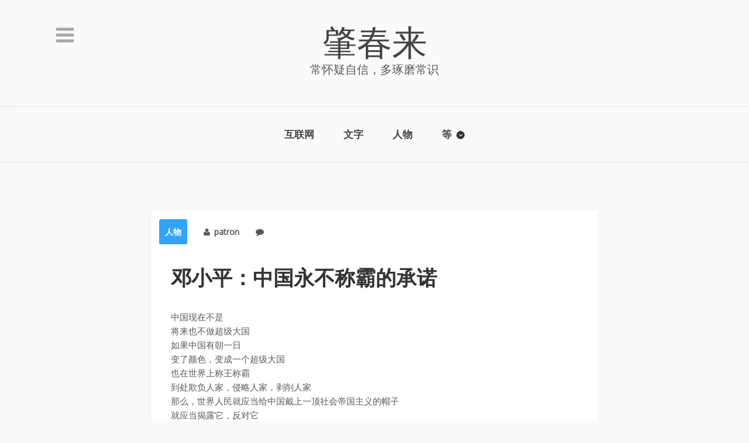

--- FILE ---
content_type: text/html; charset=UTF-8
request_url: https://oldzhao.com/china-never-seek-hegemony/
body_size: 16695
content:
	<!DOCTYPE html>
	<html xmlns:wb="http://open.weibo.com/wb" lang="zh-CN">
	<head>
				<meta charset="UTF-8">
		<meta http-equiv="X-UA-Compatible" content="IE=edge">
		<meta name="viewport" content="width=device-width, initial-scale=1">
		<link rel="profile" href="http://gmpg.org/xfn/11">
		<link rel="pingback" href="https://oldzhao.com/xmlrpc.php">
		<link rel="shortcut icon" href="/favicon.ico" type="image/x-icon" />
		<link rel="icon" href="">
<link rel="apple-touch-icon-precomposed" href="">
		
				<title>邓小平：中国永不称霸的承诺 &#8211; 肇春来</title>
<meta name='robots' content='max-image-preview:large' />
<link rel='dns-prefetch' href='//fonts.googleapis.com' />
<link rel="alternate" type="application/rss+xml" title="肇春来 &raquo; Feed" href="https://oldzhao.com/feed/" />
<link rel="alternate" type="application/rss+xml" title="肇春来 &raquo; 评论Feed" href="https://oldzhao.com/comments/feed/" />
<script type="text/javascript">
window._wpemojiSettings = {"baseUrl":"https:\/\/s.w.org\/images\/core\/emoji\/14.0.0\/72x72\/","ext":".png","svgUrl":"https:\/\/s.w.org\/images\/core\/emoji\/14.0.0\/svg\/","svgExt":".svg","source":{"concatemoji":"https:\/\/oldzhao.com\/wp-includes\/js\/wp-emoji-release.min.js?ver=6.3"}};
/*! This file is auto-generated */
!function(i,n){var o,s,e;function c(e){try{var t={supportTests:e,timestamp:(new Date).valueOf()};sessionStorage.setItem(o,JSON.stringify(t))}catch(e){}}function p(e,t,n){e.clearRect(0,0,e.canvas.width,e.canvas.height),e.fillText(t,0,0);var t=new Uint32Array(e.getImageData(0,0,e.canvas.width,e.canvas.height).data),r=(e.clearRect(0,0,e.canvas.width,e.canvas.height),e.fillText(n,0,0),new Uint32Array(e.getImageData(0,0,e.canvas.width,e.canvas.height).data));return t.every(function(e,t){return e===r[t]})}function u(e,t,n){switch(t){case"flag":return n(e,"\ud83c\udff3\ufe0f\u200d\u26a7\ufe0f","\ud83c\udff3\ufe0f\u200b\u26a7\ufe0f")?!1:!n(e,"\ud83c\uddfa\ud83c\uddf3","\ud83c\uddfa\u200b\ud83c\uddf3")&&!n(e,"\ud83c\udff4\udb40\udc67\udb40\udc62\udb40\udc65\udb40\udc6e\udb40\udc67\udb40\udc7f","\ud83c\udff4\u200b\udb40\udc67\u200b\udb40\udc62\u200b\udb40\udc65\u200b\udb40\udc6e\u200b\udb40\udc67\u200b\udb40\udc7f");case"emoji":return!n(e,"\ud83e\udef1\ud83c\udffb\u200d\ud83e\udef2\ud83c\udfff","\ud83e\udef1\ud83c\udffb\u200b\ud83e\udef2\ud83c\udfff")}return!1}function f(e,t,n){var r="undefined"!=typeof WorkerGlobalScope&&self instanceof WorkerGlobalScope?new OffscreenCanvas(300,150):i.createElement("canvas"),a=r.getContext("2d",{willReadFrequently:!0}),o=(a.textBaseline="top",a.font="600 32px Arial",{});return e.forEach(function(e){o[e]=t(a,e,n)}),o}function t(e){var t=i.createElement("script");t.src=e,t.defer=!0,i.head.appendChild(t)}"undefined"!=typeof Promise&&(o="wpEmojiSettingsSupports",s=["flag","emoji"],n.supports={everything:!0,everythingExceptFlag:!0},e=new Promise(function(e){i.addEventListener("DOMContentLoaded",e,{once:!0})}),new Promise(function(t){var n=function(){try{var e=JSON.parse(sessionStorage.getItem(o));if("object"==typeof e&&"number"==typeof e.timestamp&&(new Date).valueOf()<e.timestamp+604800&&"object"==typeof e.supportTests)return e.supportTests}catch(e){}return null}();if(!n){if("undefined"!=typeof Worker&&"undefined"!=typeof OffscreenCanvas&&"undefined"!=typeof URL&&URL.createObjectURL&&"undefined"!=typeof Blob)try{var e="postMessage("+f.toString()+"("+[JSON.stringify(s),u.toString(),p.toString()].join(",")+"));",r=new Blob([e],{type:"text/javascript"}),a=new Worker(URL.createObjectURL(r),{name:"wpTestEmojiSupports"});return void(a.onmessage=function(e){c(n=e.data),a.terminate(),t(n)})}catch(e){}c(n=f(s,u,p))}t(n)}).then(function(e){for(var t in e)n.supports[t]=e[t],n.supports.everything=n.supports.everything&&n.supports[t],"flag"!==t&&(n.supports.everythingExceptFlag=n.supports.everythingExceptFlag&&n.supports[t]);n.supports.everythingExceptFlag=n.supports.everythingExceptFlag&&!n.supports.flag,n.DOMReady=!1,n.readyCallback=function(){n.DOMReady=!0}}).then(function(){return e}).then(function(){var e;n.supports.everything||(n.readyCallback(),(e=n.source||{}).concatemoji?t(e.concatemoji):e.wpemoji&&e.twemoji&&(t(e.twemoji),t(e.wpemoji)))}))}((window,document),window._wpemojiSettings);
</script>
<style type="text/css">
img.wp-smiley,
img.emoji {
	display: inline !important;
	border: none !important;
	box-shadow: none !important;
	height: 1em !important;
	width: 1em !important;
	margin: 0 0.07em !important;
	vertical-align: -0.1em !important;
	background: none !important;
	padding: 0 !important;
}
</style>
	<link rel='stylesheet' id='wp-block-library-css' href='https://oldzhao.com/wp-includes/css/dist/block-library/style.min.css?ver=6.3' type='text/css' media='all' />
<style id='classic-theme-styles-inline-css' type='text/css'>
/*! This file is auto-generated */
.wp-block-button__link{color:#fff;background-color:#32373c;border-radius:9999px;box-shadow:none;text-decoration:none;padding:calc(.667em + 2px) calc(1.333em + 2px);font-size:1.125em}.wp-block-file__button{background:#32373c;color:#fff;text-decoration:none}
</style>
<style id='global-styles-inline-css' type='text/css'>
body{--wp--preset--color--black: #000000;--wp--preset--color--cyan-bluish-gray: #abb8c3;--wp--preset--color--white: #ffffff;--wp--preset--color--pale-pink: #f78da7;--wp--preset--color--vivid-red: #cf2e2e;--wp--preset--color--luminous-vivid-orange: #ff6900;--wp--preset--color--luminous-vivid-amber: #fcb900;--wp--preset--color--light-green-cyan: #7bdcb5;--wp--preset--color--vivid-green-cyan: #00d084;--wp--preset--color--pale-cyan-blue: #8ed1fc;--wp--preset--color--vivid-cyan-blue: #0693e3;--wp--preset--color--vivid-purple: #9b51e0;--wp--preset--gradient--vivid-cyan-blue-to-vivid-purple: linear-gradient(135deg,rgba(6,147,227,1) 0%,rgb(155,81,224) 100%);--wp--preset--gradient--light-green-cyan-to-vivid-green-cyan: linear-gradient(135deg,rgb(122,220,180) 0%,rgb(0,208,130) 100%);--wp--preset--gradient--luminous-vivid-amber-to-luminous-vivid-orange: linear-gradient(135deg,rgba(252,185,0,1) 0%,rgba(255,105,0,1) 100%);--wp--preset--gradient--luminous-vivid-orange-to-vivid-red: linear-gradient(135deg,rgba(255,105,0,1) 0%,rgb(207,46,46) 100%);--wp--preset--gradient--very-light-gray-to-cyan-bluish-gray: linear-gradient(135deg,rgb(238,238,238) 0%,rgb(169,184,195) 100%);--wp--preset--gradient--cool-to-warm-spectrum: linear-gradient(135deg,rgb(74,234,220) 0%,rgb(151,120,209) 20%,rgb(207,42,186) 40%,rgb(238,44,130) 60%,rgb(251,105,98) 80%,rgb(254,248,76) 100%);--wp--preset--gradient--blush-light-purple: linear-gradient(135deg,rgb(255,206,236) 0%,rgb(152,150,240) 100%);--wp--preset--gradient--blush-bordeaux: linear-gradient(135deg,rgb(254,205,165) 0%,rgb(254,45,45) 50%,rgb(107,0,62) 100%);--wp--preset--gradient--luminous-dusk: linear-gradient(135deg,rgb(255,203,112) 0%,rgb(199,81,192) 50%,rgb(65,88,208) 100%);--wp--preset--gradient--pale-ocean: linear-gradient(135deg,rgb(255,245,203) 0%,rgb(182,227,212) 50%,rgb(51,167,181) 100%);--wp--preset--gradient--electric-grass: linear-gradient(135deg,rgb(202,248,128) 0%,rgb(113,206,126) 100%);--wp--preset--gradient--midnight: linear-gradient(135deg,rgb(2,3,129) 0%,rgb(40,116,252) 100%);--wp--preset--font-size--small: 13px;--wp--preset--font-size--medium: 20px;--wp--preset--font-size--large: 36px;--wp--preset--font-size--x-large: 42px;--wp--preset--spacing--20: 0.44rem;--wp--preset--spacing--30: 0.67rem;--wp--preset--spacing--40: 1rem;--wp--preset--spacing--50: 1.5rem;--wp--preset--spacing--60: 2.25rem;--wp--preset--spacing--70: 3.38rem;--wp--preset--spacing--80: 5.06rem;--wp--preset--shadow--natural: 6px 6px 9px rgba(0, 0, 0, 0.2);--wp--preset--shadow--deep: 12px 12px 50px rgba(0, 0, 0, 0.4);--wp--preset--shadow--sharp: 6px 6px 0px rgba(0, 0, 0, 0.2);--wp--preset--shadow--outlined: 6px 6px 0px -3px rgba(255, 255, 255, 1), 6px 6px rgba(0, 0, 0, 1);--wp--preset--shadow--crisp: 6px 6px 0px rgba(0, 0, 0, 1);}:where(.is-layout-flex){gap: 0.5em;}:where(.is-layout-grid){gap: 0.5em;}body .is-layout-flow > .alignleft{float: left;margin-inline-start: 0;margin-inline-end: 2em;}body .is-layout-flow > .alignright{float: right;margin-inline-start: 2em;margin-inline-end: 0;}body .is-layout-flow > .aligncenter{margin-left: auto !important;margin-right: auto !important;}body .is-layout-constrained > .alignleft{float: left;margin-inline-start: 0;margin-inline-end: 2em;}body .is-layout-constrained > .alignright{float: right;margin-inline-start: 2em;margin-inline-end: 0;}body .is-layout-constrained > .aligncenter{margin-left: auto !important;margin-right: auto !important;}body .is-layout-constrained > :where(:not(.alignleft):not(.alignright):not(.alignfull)){max-width: var(--wp--style--global--content-size);margin-left: auto !important;margin-right: auto !important;}body .is-layout-constrained > .alignwide{max-width: var(--wp--style--global--wide-size);}body .is-layout-flex{display: flex;}body .is-layout-flex{flex-wrap: wrap;align-items: center;}body .is-layout-flex > *{margin: 0;}body .is-layout-grid{display: grid;}body .is-layout-grid > *{margin: 0;}:where(.wp-block-columns.is-layout-flex){gap: 2em;}:where(.wp-block-columns.is-layout-grid){gap: 2em;}:where(.wp-block-post-template.is-layout-flex){gap: 1.25em;}:where(.wp-block-post-template.is-layout-grid){gap: 1.25em;}.has-black-color{color: var(--wp--preset--color--black) !important;}.has-cyan-bluish-gray-color{color: var(--wp--preset--color--cyan-bluish-gray) !important;}.has-white-color{color: var(--wp--preset--color--white) !important;}.has-pale-pink-color{color: var(--wp--preset--color--pale-pink) !important;}.has-vivid-red-color{color: var(--wp--preset--color--vivid-red) !important;}.has-luminous-vivid-orange-color{color: var(--wp--preset--color--luminous-vivid-orange) !important;}.has-luminous-vivid-amber-color{color: var(--wp--preset--color--luminous-vivid-amber) !important;}.has-light-green-cyan-color{color: var(--wp--preset--color--light-green-cyan) !important;}.has-vivid-green-cyan-color{color: var(--wp--preset--color--vivid-green-cyan) !important;}.has-pale-cyan-blue-color{color: var(--wp--preset--color--pale-cyan-blue) !important;}.has-vivid-cyan-blue-color{color: var(--wp--preset--color--vivid-cyan-blue) !important;}.has-vivid-purple-color{color: var(--wp--preset--color--vivid-purple) !important;}.has-black-background-color{background-color: var(--wp--preset--color--black) !important;}.has-cyan-bluish-gray-background-color{background-color: var(--wp--preset--color--cyan-bluish-gray) !important;}.has-white-background-color{background-color: var(--wp--preset--color--white) !important;}.has-pale-pink-background-color{background-color: var(--wp--preset--color--pale-pink) !important;}.has-vivid-red-background-color{background-color: var(--wp--preset--color--vivid-red) !important;}.has-luminous-vivid-orange-background-color{background-color: var(--wp--preset--color--luminous-vivid-orange) !important;}.has-luminous-vivid-amber-background-color{background-color: var(--wp--preset--color--luminous-vivid-amber) !important;}.has-light-green-cyan-background-color{background-color: var(--wp--preset--color--light-green-cyan) !important;}.has-vivid-green-cyan-background-color{background-color: var(--wp--preset--color--vivid-green-cyan) !important;}.has-pale-cyan-blue-background-color{background-color: var(--wp--preset--color--pale-cyan-blue) !important;}.has-vivid-cyan-blue-background-color{background-color: var(--wp--preset--color--vivid-cyan-blue) !important;}.has-vivid-purple-background-color{background-color: var(--wp--preset--color--vivid-purple) !important;}.has-black-border-color{border-color: var(--wp--preset--color--black) !important;}.has-cyan-bluish-gray-border-color{border-color: var(--wp--preset--color--cyan-bluish-gray) !important;}.has-white-border-color{border-color: var(--wp--preset--color--white) !important;}.has-pale-pink-border-color{border-color: var(--wp--preset--color--pale-pink) !important;}.has-vivid-red-border-color{border-color: var(--wp--preset--color--vivid-red) !important;}.has-luminous-vivid-orange-border-color{border-color: var(--wp--preset--color--luminous-vivid-orange) !important;}.has-luminous-vivid-amber-border-color{border-color: var(--wp--preset--color--luminous-vivid-amber) !important;}.has-light-green-cyan-border-color{border-color: var(--wp--preset--color--light-green-cyan) !important;}.has-vivid-green-cyan-border-color{border-color: var(--wp--preset--color--vivid-green-cyan) !important;}.has-pale-cyan-blue-border-color{border-color: var(--wp--preset--color--pale-cyan-blue) !important;}.has-vivid-cyan-blue-border-color{border-color: var(--wp--preset--color--vivid-cyan-blue) !important;}.has-vivid-purple-border-color{border-color: var(--wp--preset--color--vivid-purple) !important;}.has-vivid-cyan-blue-to-vivid-purple-gradient-background{background: var(--wp--preset--gradient--vivid-cyan-blue-to-vivid-purple) !important;}.has-light-green-cyan-to-vivid-green-cyan-gradient-background{background: var(--wp--preset--gradient--light-green-cyan-to-vivid-green-cyan) !important;}.has-luminous-vivid-amber-to-luminous-vivid-orange-gradient-background{background: var(--wp--preset--gradient--luminous-vivid-amber-to-luminous-vivid-orange) !important;}.has-luminous-vivid-orange-to-vivid-red-gradient-background{background: var(--wp--preset--gradient--luminous-vivid-orange-to-vivid-red) !important;}.has-very-light-gray-to-cyan-bluish-gray-gradient-background{background: var(--wp--preset--gradient--very-light-gray-to-cyan-bluish-gray) !important;}.has-cool-to-warm-spectrum-gradient-background{background: var(--wp--preset--gradient--cool-to-warm-spectrum) !important;}.has-blush-light-purple-gradient-background{background: var(--wp--preset--gradient--blush-light-purple) !important;}.has-blush-bordeaux-gradient-background{background: var(--wp--preset--gradient--blush-bordeaux) !important;}.has-luminous-dusk-gradient-background{background: var(--wp--preset--gradient--luminous-dusk) !important;}.has-pale-ocean-gradient-background{background: var(--wp--preset--gradient--pale-ocean) !important;}.has-electric-grass-gradient-background{background: var(--wp--preset--gradient--electric-grass) !important;}.has-midnight-gradient-background{background: var(--wp--preset--gradient--midnight) !important;}.has-small-font-size{font-size: var(--wp--preset--font-size--small) !important;}.has-medium-font-size{font-size: var(--wp--preset--font-size--medium) !important;}.has-large-font-size{font-size: var(--wp--preset--font-size--large) !important;}.has-x-large-font-size{font-size: var(--wp--preset--font-size--x-large) !important;}
.wp-block-navigation a:where(:not(.wp-element-button)){color: inherit;}
:where(.wp-block-post-template.is-layout-flex){gap: 1.25em;}:where(.wp-block-post-template.is-layout-grid){gap: 1.25em;}
:where(.wp-block-columns.is-layout-flex){gap: 2em;}:where(.wp-block-columns.is-layout-grid){gap: 2em;}
.wp-block-pullquote{font-size: 1.5em;line-height: 1.6;}
</style>
<link rel='stylesheet' id='cptch_stylesheet-css' href='https://oldzhao.com/wp-content/plugins/captcha/css/front_end_style.css?ver=4.4.5' type='text/css' media='all' />
<link rel='stylesheet' id='dashicons-css' href='https://oldzhao.com/wp-includes/css/dashicons.min.css?ver=6.3' type='text/css' media='all' />
<link rel='stylesheet' id='cptch_desktop_style-css' href='https://oldzhao.com/wp-content/plugins/captcha/css/desktop_style.css?ver=4.4.5' type='text/css' media='all' />
<link rel='stylesheet' id='wp-ulike-css' href='https://oldzhao.com/wp-content/plugins/wp-ulike/assets/css/wp-ulike.min.css?ver=4.8.3.1' type='text/css' media='all' />
<style id='wp-ulike-inline-css' type='text/css'>
.wpulike-default
.wp_ulike_put_image.wp_ulike_btn_is_active:after{
    filter: invert(44%) sepia(40%) saturate(3852%) hue-rotate(368deg) 
    brightness(100%) contrast(111%);
}
</style>
<link rel='stylesheet' id='wp-syntax-css-css' href='https://oldzhao.com/wp-content/plugins/wp-syntax/css/wp-syntax.css?ver=1.2' type='text/css' media='all' />
<link rel='stylesheet' id='decode-style-css' href='https://oldzhao.com/wp-content/themes/decode/style.css?ver=3.11.0' type='text/css' media='all' />
<link rel='stylesheet' id='modern-decode-style-css' href='https://oldzhao.com/wp-content/themes/modern-decode/assets/css/main.css?ver=1.0.0' type='text/css' media='all' />
<link rel='stylesheet' id='font-awesome-css' href='https://oldzhao.com/wp-content/themes/modern-decode/assets/css/font-awesome.min.css?ver=4.5.0' type='text/css' media='all' />
<link rel='stylesheet' id='decode-icomoon-css' href='https://oldzhao.com/wp-content/themes/decode/assets/icomoon.css?ver=3.0.7' type='text/css' media='all' />
<link rel='stylesheet' id='decode-font-stylesheet-css' href='//fonts.googleapis.com/css?family=Oxygen&#038;ver=6.3' type='text/css' media='all' />
<script type='text/javascript' src='https://oldzhao.com/wp-includes/js/jquery/jquery.min.js?ver=3.7.0' id='jquery-core-js'></script>
<script type='text/javascript' src='https://oldzhao.com/wp-includes/js/jquery/jquery-migrate.min.js?ver=3.4.1' id='jquery-migrate-js'></script>
<script type='text/javascript' id='3d-flip-book-client-locale-loader-js-extra'>
/* <![CDATA[ */
var FB3D_CLIENT_LOCALE = {"ajaxurl":"https:\/\/oldzhao.com\/wp-admin\/admin-ajax.php","dictionary":{"Table of contents":"Table of contents","Close":"Close","Bookmarks":"Bookmarks","Thumbnails":"Thumbnails","Search":"Search","Share":"Share","Facebook":"Facebook","Twitter":"Twitter","Email":"Email","Play":"Play","Previous page":"Previous page","Next page":"Next page","Zoom in":"Zoom in","Zoom out":"Zoom out","Fit view":"Fit view","Auto play":"Auto play","Full screen":"Full screen","More":"More","Smart pan":"Smart pan","Single page":"Single page","Sounds":"Sounds","Stats":"Stats","Print":"Print","Download":"Download","Goto first page":"Goto first page","Goto last page":"Goto last page"},"images":"https:\/\/oldzhao.com\/wp-content\/plugins\/interactive-3d-flipbook-powered-physics-engine\/assets\/images\/","jsData":{"urls":[],"posts":{"ids_mis":[],"ids":[]},"pages":[],"firstPages":[],"bookCtrlProps":[],"bookTemplates":[]},"key":"3d-flip-book","pdfJS":{"pdfJsLib":"https:\/\/oldzhao.com\/wp-content\/plugins\/interactive-3d-flipbook-powered-physics-engine\/assets\/js\/pdf.min.js?ver=4.3.136","pdfJsWorker":"https:\/\/oldzhao.com\/wp-content\/plugins\/interactive-3d-flipbook-powered-physics-engine\/assets\/js\/pdf.worker.js?ver=4.3.136","stablePdfJsLib":"https:\/\/oldzhao.com\/wp-content\/plugins\/interactive-3d-flipbook-powered-physics-engine\/assets\/js\/stable\/pdf.min.js?ver=2.5.207","stablePdfJsWorker":"https:\/\/oldzhao.com\/wp-content\/plugins\/interactive-3d-flipbook-powered-physics-engine\/assets\/js\/stable\/pdf.worker.js?ver=2.5.207","pdfJsCMapUrl":"https:\/\/oldzhao.com\/wp-content\/plugins\/interactive-3d-flipbook-powered-physics-engine\/assets\/cmaps\/"},"cacheurl":"https:\/\/oldzhao.com\/wp-content\/uploads\/3d-flip-book\/cache\/","pluginsurl":"https:\/\/oldzhao.com\/wp-content\/plugins\/","pluginurl":"https:\/\/oldzhao.com\/wp-content\/plugins\/interactive-3d-flipbook-powered-physics-engine\/","thumbnailSize":{"width":"150","height":"150"},"version":"1.16.17"};
/* ]]> */
</script>
<script type='text/javascript' src='https://oldzhao.com/wp-content/plugins/interactive-3d-flipbook-powered-physics-engine/assets/js/client-locale-loader.js?ver=1.16.17' id='3d-flip-book-client-locale-loader-js' async data-wp-strategy='async'></script>
<link rel="https://api.w.org/" href="https://oldzhao.com/wp-json/" /><link rel="alternate" type="application/json" href="https://oldzhao.com/wp-json/wp/v2/posts/1645" /><link rel="EditURI" type="application/rsd+xml" title="RSD" href="https://oldzhao.com/xmlrpc.php?rsd" />
<meta name="generator" content="WordPress 6.3" />
<link rel="canonical" href="https://oldzhao.com/china-never-seek-hegemony/" />
<link rel='shortlink' href='https://oldzhao.com/?p=1645' />
<link rel="alternate" type="application/json+oembed" href="https://oldzhao.com/wp-json/oembed/1.0/embed?url=https%3A%2F%2Foldzhao.com%2Fchina-never-seek-hegemony%2F" />
<link rel="alternate" type="text/xml+oembed" href="https://oldzhao.com/wp-json/oembed/1.0/embed?url=https%3A%2F%2Foldzhao.com%2Fchina-never-seek-hegemony%2F&#038;format=xml" />
<!-- Favicon Rotator -->
<link rel="shortcut icon" href="https://oldzhao.com/wp-content/uploads/2020/12/favicon.ico" />
<!-- End Favicon Rotator -->

		<!-- Decode Custom Colors CSS -->

		<style type="text/css">

			
			@media (min-width: 68.5em) {

				.site-main {
					max-width: none;
				}

			
			}

		</style>

				<!-- Decode Custom CSS -->
		<style type="text/css">
			input[type=email], input[type=password], 
input[type=search], input[type=tel], input[type=text], input[type=url], textarea{

color:#333;

}

select {
height:40px;
border:1px solid #e1e1e1;
padding:0px 10px;
width:100%
}

textarea{
padding-top:10px;
}		</style>
	<link rel="alternate" type="application/rss+xml" title="RSS" href="https://oldzhao.com/rsslatest.xml" />
<script src="https://tjs.sjs.sinajs.cn/open/api/js/wb.js?appkey=2817375601" type="text/javascript" charset="utf-8"></script>
	</head>
<body class="post-template-default single single-post postid-1645 single-format-standard sidebar-style-closing sidebar-style-left">
	
<div id="page" class="hfeed site">
	<a class="skip-link screen-reader-text" href="#content">Skip to content</a>


		<button id="sidebar-link" class="sidebar-link SidebarLink left" title="Show sidebar">
			<svg width="100%" height="100%" viewBox="0 0 240 200" version="1.1" xmlns="http://www.w3.org/2000/svg">
				<g class="menu-icon" fill-rule="evenodd">
					<path d="M0,160 L0,200 L240,200 L240,160 L0,160 Z M0,160"></path>
					<path d="M0,80 L0,120 L240,120 L240,80 L0,80 Z M0,80"></path>
					<path d="M0,0 L0,40 L240,40 L240,0 L0,0 Z M0,0"></path>
				</g>
			</svg>
		</button>
	
	<header id="masthead" class="site-header" role="banner">
				<div class="site-branding">
						<h1 class="site-title"><a href="https://oldzhao.com/" title="肇春来" rel="home">肇春来</a></h1><!--/.site-title-->												<h2 class="site-description">常怀疑自信，多琢磨常识</h2>
									</div><!-- .site-branding -->

		
			</header><!-- #masthead -->

<nav id="header-menu" class="menu horizontal-menu header-menu" role="navigation"><ul><li id="menu-item-31" class="menu-item menu-item-type-taxonomy menu-item-object-category menu-item-31"><a href="https://oldzhao.com/category/internet/">互联网</a></li>
<li id="menu-item-32" class="menu-item menu-item-type-taxonomy menu-item-object-category menu-item-32"><a href="https://oldzhao.com/category/wenzi/">文字</a></li>
<li id="menu-item-34" class="menu-item menu-item-type-taxonomy menu-item-object-category current-post-ancestor current-menu-parent current-post-parent menu-item-34"><a href="https://oldzhao.com/category/renwu/">人物</a></li>
<li id="menu-item-33" class="menu-item menu-item-type-taxonomy menu-item-object-category menu-item-has-children menu-item-33"><a href="https://oldzhao.com/category/more/">等</a>
<ul class="sub-menu">
	<li id="menu-item-35" class="menu-item menu-item-type-taxonomy menu-item-object-category menu-item-35"><a href="https://oldzhao.com/category/more/qiye/">商业</a></li>
	<li id="menu-item-37" class="menu-item menu-item-type-taxonomy menu-item-object-category menu-item-37"><a href="https://oldzhao.com/category/more/invest/">投资</a></li>
	<li id="menu-item-40" class="menu-item menu-item-type-taxonomy menu-item-object-category menu-item-40"><a href="https://oldzhao.com/category/more/english/">英文</a></li>
	<li id="menu-item-39" class="menu-item menu-item-type-taxonomy menu-item-object-category menu-item-39"><a href="https://oldzhao.com/category/more/math/">数学</a></li>
	<li id="menu-item-36" class="menu-item menu-item-type-taxonomy menu-item-object-category menu-item-36"><a href="https://oldzhao.com/category/more/health/">健康</a></li>
	<li id="menu-item-41" class="menu-item menu-item-type-taxonomy menu-item-object-category menu-item-41"><a href="https://oldzhao.com/category/more/yinyue/">音乐</a></li>
	<li id="menu-item-38" class="menu-item menu-item-type-taxonomy menu-item-object-category menu-item-38"><a href="https://oldzhao.com/category/more/photography/">摄影</a></li>
</ul>
</li>
</ul></nav><!-- #header-menu -->


<div id="content" class="site-content ">
<div id="primary" class="content-area">
	<main id="main" class="site-main" role="main">
							<article id="post-1645" class="post-1645 post type-post status-publish format-standard hentry category-renwu">
				<header class="entry-header">
			<header class="entry-header">
		<div class="entry-header-meta">
							<span class="header-meta-categories"><a href="https://oldzhao.com/category/renwu/" rel="category tag">人物</a></span>
									<span class="header-meta"><i class="fa fa-user"></i>patron</span>
			<span class="header-meta"><i class="fa fa-comment"></i></i><a href="https://oldzhao.com/china-never-seek-hegemony/#respond">No comments</a></span>
		</div><!--/.entry-header-meta-->
				<h2 class="entry-title">邓小平：中国永不称霸的承诺</h2>	
			</header><!--/.entry-header-->	
		</header><!-- .entry-header -->

		<div class="entry-content">
			<p>中国现在不是<br />
将来也不做超级大国<br />
如果中国有朝一日<br />
变了颜色，变成一个超级大国<br />
也在世界上称王称霸<br />
到处欺负人家，侵略人家，剥削人家<br />
那么，世界人民就应当给中国戴上一顶社会帝国主义的帽子<br />
就应当揭露它，反对它<br />
并且同中国人民一道<br />
打倒它</p>
		<div class="wpulike wpulike-default " ><div class="wp_ulike_general_class wp_ulike_is_restricted"><button type="button"
					aria-label="Like Button"
					data-ulike-id="1645"
					data-ulike-nonce="7ab4d3f4da"
					data-ulike-type="post"
					data-ulike-template="wpulike-default"
					data-ulike-display-likers=""
					data-ulike-likers-style="popover"
					class="wp_ulike_btn wp_ulike_put_image wp_post_btn_1645"></button><span class="count-box wp_ulike_counter_up" data-ulike-counter-value="0"></span>			</div></div>
			</div>
			
		<footer class="entry-footer">
									<div class="entry-meta">
				<p class="tags"></p>
			</div>
		</footer><!-- .entry-footer -->


		
			</article><!-- #post-1645 -->
	


			
	<nav class="navigation post-navigation" aria-label="文章">
		<h2 class="screen-reader-text">文章导航</h2>
		<div class="nav-links"><div class="nav-previous"><a href="https://oldzhao.com/critical-thinking/" rel="prev">批判性思维</a></div><div class="nav-next"><a href="https://oldzhao.com/a-man-s-growth/" rel="next">一个人的成长</a></div></div>
	</nav>						</main><!-- #main -->
</div><!-- #primary -->

	</div><!-- #content -->
	
	
	<footer id="colophon" class="site-footer" role="contentinfo">
	
	
<div class="contact-links">
	<div class="contact-links-container">
				
		
		
				
				
					<a class="contact-link SinaWeiboLink" href="http://weibo.com/pchin"  rel="me">
				<svg width="200px" height="200px" viewBox="0 0 200 200" version="1.1" xmlns="http://www.w3.org/2000/svg">
					<g stroke="none" stroke-width="1" fill="none" fill-rule="evenodd">
					<path class="social-icon-fill SocialIconFill" d="M100,0 C44.7714,0 0,44.7714 0,100 C0,155.2286 44.7714,200 100,200 C155.2286,200 200,155.2286 200,100 C200,44.7714 155.2286,0 100,0 Z M139.537314,100.737216 C137.518821,100.133584 136.134023,99.721135 137.19107,97.0689856 C139.479954,91.3085456 139.717575,86.3401952 137.234724,82.7948839 C132.580495,76.146753 119.84688,76.5045478 105.250479,82.6172161 C105.250479,82.6076845 100.667241,84.6220409 101.83899,80.9865993 C104.084182,73.7676058 103.745488,67.723088 100.252085,64.2324114 C92.3338585,56.3087325 71.275039,64.5328644 53.2152787,82.5844466 C39.6923,96.1101514 31.8396311,110.44434 31.8396311,122.839262 C31.8396311,146.547504 62.2424233,160.9609 91.9869678,160.9609 C130.977177,160.9609 156.914197,138.306978 156.914197,120.320954 C156.914197,109.455596 147.761408,103.288178 139.537276,100.737082 L139.537314,100.737216 Z M92.066213,152.463766 C68.3334169,154.804539 47.8454601,144.078475 46.3022285,128.496056 C44.7617419,112.916362 62.7586894,98.3855002 86.4887785,96.0392558 C110.22432,93.6902854 130.712276,104.419095 132.252763,119.996043 C133.790524,135.583933 115.801773,150.117522 92.066213,152.463766 Z M94.4384022,108.029659 C83.1442203,105.090725 70.3778167,110.720049 65.4722981,120.670418 C60.4766304,130.820149 65.3083557,142.087032 76.7173164,145.771638 C88.5386493,149.581887 102.468606,143.74224 107.314037,132.786733 C112.091204,122.077063 106.125893,111.050545 94.4384022,108.029659 L94.4384022,108.029659 Z M93.375903,124.243028 C92.5455729,125.663341 90.7100854,126.34618 89.2733972,125.753471 C87.8585362,125.171704 87.4160634,123.58478 88.2190761,122.189039 C89.0466801,120.801515 90.8111578,120.124147 92.2205286,120.684067 C93.6544907,121.208492 94.1679926,122.814537 93.375903,124.243028 Z M85.8127449,133.950305 C83.5184093,137.613064 78.6019485,139.216363 74.8982231,137.525659 C71.2491323,135.86498 70.1729649,131.609512 72.4700456,128.039629 C74.7370829,124.483394 79.4869134,122.899196 83.1633406,124.439682 C86.8807152,126.023881 88.0688591,130.249305 85.8127449,133.950305 Z M150.969151,70.3999622 C146.385932,65.3168903 139.620334,63.3858205 133.37371,64.7132582 C130.819888,65.2568035 129.191997,67.7696591 129.740994,70.3262072 C130.287265,72.8691062 132.797395,74.5051941 135.34302,73.9507256 L135.34302,73.9545383 C138.396695,73.3071946 141.707111,74.2495202 143.949557,76.7295873 C146.192003,79.2178706 146.795635,82.6047488 145.831463,85.5764715 L145.835276,85.5764715 C145.034989,88.0565577 146.39247,90.7223753 148.875282,91.5281141 C151.360821,92.3229487 154.023912,90.9681936 154.824199,88.4826554 C156.788038,82.4053682 155.561654,75.4813566 150.967511,70.3983037 L150.969151,70.3999622 Z M165.428984,57.3514061 C156.013982,46.9121456 142.124993,42.9325394 129.303992,45.6584438 L129.30018,45.6584438 C126.336654,46.2921193 124.443825,49.2119524 125.080226,52.1727519 C125.711176,55.1335515 128.628264,57.0291068 131.594534,56.3954313 C140.714554,54.4588904 150.582971,57.2940453 157.280266,64.7069674 C163.966637,72.1226155 165.783004,82.2368506 162.917806,91.1028551 L162.919712,91.1047614 C161.985584,93.9945511 163.564311,97.0837214 166.456827,98.0178308 C169.338419,98.9492333 172.43306,97.3705062 173.367189,94.4916587 C173.367189,94.4878461 173.367189,94.4764083 173.369095,94.4697362 C177.386942,81.9956075 174.849495,67.7788665 165.429022,57.3505292 L165.428984,57.3514061 Z" fill="#32a4fc"></path>
					</g>
				</svg>
			</a>
					
				
								
				
				
				
								
				
				
				
				
				
				
				
				
				
		
				
				
				
				
				
				
				
				
				
				
				
				
				
				
				
				
				
				
				
				
				
				
				
				
				
				
				
				
				
					
				
				
		
		
		
		
		
		
		
				
					<a class="contact-link RSSLink" href="https://oldzhao.com/feed/">
				<svg width="200px" height="200px" viewBox="0 0 200 200" version="1.1" xmlns="http://www.w3.org/2000/svg">
					<g stroke="none" stroke-width="1" fill="none" fill-rule="evenodd">
					<path class="social-icon-fill SocialIconFill" d="M100,0 C155.228476,-3.41060513e-14 200,44.771524 200,100 C200,155.228476 155.228476,200 100,200 C44.771524,200 0,155.228476 0,100 C0,44.771524 44.771524,3.03201907e-14 100,0 Z M40.0135555,79.4855784 L40.0135555,102.780614 C55.2214198,102.790103 69.6051125,108.763989 80.3694989,119.544636 C91.1311742,130.291394 97.0806631,144.696768 97.1050629,159.95749 L97.1131962,159.95749 L97.1131962,159.999512 L120.504488,159.999512 C120.485511,137.809245 111.465711,117.709228 96.8827535,103.115434 C82.2970845,88.5243505 62.2051899,79.4991339 40.0135555,79.4855784 Z M44.7525423,155.112773 L44.7471201,155.112773 L44.7525423,155.118195 L44.7525423,155.112773 C47.7008537,158.048883 51.7200459,159.849046 56.1947014,159.849046 C60.6747791,159.849046 64.7034602,158.054305 67.6531271,155.118195 L67.6639714,155.112773 C70.6082161,152.172597 72.4056694,148.168318 72.4165138,143.718064 C72.4056694,139.259678 70.6082161,135.255399 67.6531271,132.304378 L67.6585492,132.304378 L67.6531271,132.300311 L67.6531271,132.304378 C64.6993935,129.369624 60.6747791,127.55726 56.1947014,127.55726 C51.7214015,127.55726 47.7022092,129.365557 44.7525423,132.304378 L44.7525423,132.300311 C41.8110087,135.24591 40,139.259678 40,143.718064 C40,148.17374 41.8110087,152.173952 44.7525423,155.112773 Z M40.0555774,62.9029686 C93.5271714,62.9416349 136.994841,106.477281 137.030841,159.999512 L160,159.999512 C159.984,126.919781 146.538769,96.9493582 124.809601,75.2055351 C103.073766,53.4683787 73.1233263,40.0151548 40.0555774,40.0004883 Z M40.0555774,62.9029686" fill="#32a4fc"></path>
					</g>
				</svg>
			</a>
				
				
					<a class="contact-link WebsiteLink" href="https://www.oldzhao.com"  >
				<svg width="200px" height="200px" viewBox="0 0 200 200" version="1.1" xmlns="http://www.w3.org/2000/svg">
					<g stroke="none" stroke-width="1" fill="none" fill-rule="evenodd">
					<path class="social-icon-fill SocialIconFill" d="M100.201055,0 C155.540432,0 200.402109,44.8616775 200.402109,100.201055 C200.402109,155.540432 155.540432,200.402109 100.201055,200.402109 C44.8616775,200.402109 0,155.540432 0,100.201055 C0,44.8616775 44.8616775,0 100.201055,0 Z M10.3298172,100.210406 C10.3298172,126.647308 21.764832,150.41805 39.9673927,166.864419 L32.8424879,152.640954 C25.3384223,152.640954 21.5861525,135.7887 21.5861525,128.298284 C21.5861525,122.287597 19.1694766,117.482736 22.093754,111.947946 C11.5061635,101.334394 17.8338828,107.088684 17.8338828,100.210406 C17.8338828,96.6449605 14.4328107,93.0790417 10.8686995,90.3215808 C10.5122883,93.5691309 10.3298172,96.8682443 10.3298172,100.210406 Z M100.3805,10.3291965 C95.8253571,10.3291965 91.3488903,10.6669606 86.9752708,11.3183629 C86.0392177,13.3529896 85.3718947,15.5863011 85.3718947,17.8191396 C85.3718947,25.3095558 77.8678292,10.3291965 70.3637636,25.3095558 C62.8592241,40.289442 70.3637636,25.3095558 70.3637636,40.289442 C70.3637636,47.7798582 59.5031773,42.3600213 62.8592241,44.0346501 C70.3637636,47.7798582 70.3637636,47.7798582 62.8592241,55.2698013 C62.8592241,55.2698013 47.8510929,47.7798582 47.8510929,55.2698013 C47.8510929,62.7597444 40.3465534,62.7597444 32.8424879,62.7597444 C25.3384223,62.7597444 32.8424879,77.7401037 25.3384223,77.7401037 C19.5685433,77.7401037 22.6710263,68.8839662 17.5916938,64.7905867 C15.6608176,69.2808627 14.0858786,73.9594162 12.902423,78.7912408 C17.9599537,83.3141579 18.8069041,101.181596 25.3384223,107.700822 C32.8424879,100.210406 32.8424879,107.700822 40.3465534,107.700822 C47.8510929,107.700822 47.8510929,107.700822 51.6028888,115.190765 C59.1074283,115.190765 62.8592241,122.680709 70.3637636,130.170652 C77.8678292,137.661068 92.8759603,137.661068 92.8759603,145.151011 C92.8759603,152.640954 85.3718947,145.151011 85.3718947,160.13137 C85.3718947,167.621313 85.3718947,167.621313 77.8678292,167.621313 C73.143012,167.621313 68.417721,176.529487 65.565958,183.128187 C76.2763018,187.61326 88.0383428,190.091616 100.3805,190.091616 C125.584738,190.091616 148.370404,179.756696 164.715551,163.100762 L160.413972,154.513795 C160.413972,154.513795 169.79441,139.533435 162.290344,132.043492 C154.785805,124.553549 154.785805,117.063133 154.785805,117.063133 C154.785805,117.063133 139.777673,132.043492 132.273134,124.553076 C124.769068,117.063133 124.769068,124.553076 117.265003,109.57319 C109.760463,94.5928305 124.769068,87.1028874 124.769068,87.1028874 C124.769068,87.1028874 124.769068,72.1225281 132.273134,72.1225281 C139.777673,72.1225281 147.281739,57.1426419 162.290344,72.1225281 C162.290344,72.1225281 170.963173,66.3516814 183.233763,64.9410195 C179.384807,55.9453296 174.108785,47.7036957 167.68912,40.4994802 C166.341203,41.4668859 164.577158,42.1622826 162.290344,42.1622826 C154.785805,42.1622826 169.79441,57.1426419 162.290344,57.1426419 C154.785805,57.1426419 154.785805,49.6522257 147.281739,49.6522257 C139.777673,49.6522257 139.777673,57.1426419 132.273134,64.632585 C124.769068,72.1225281 132.273134,64.632585 124.769068,57.1426419 C117.265003,49.6522257 139.777673,57.1426419 132.273134,49.6522257 C124.769068,42.1622826 139.777673,42.1622826 139.777673,34.6723395 C139.777673,28.7974198 149.010238,27.5305678 152.992848,27.2571397 C148.661884,24.1401539 144.042758,21.3978309 139.777673,19.6919802 C147.281739,27.1819233 132.273134,34.6723395 124.769068,34.6723395 C117.719996,34.6723395 123.913587,21.454598 124.69134,13.6429748 C116.957883,11.4839335 108.80403,10.3291965 100.3805,10.3291965 Z" fill="#32a4fc"></path>
					</g>
				</svg>
			</a>
					</div>
</div><!-- .contact-links --><nav id="footer-menu" class="menu horizontal-menu footer-menu" role="navigation"><ul><li id="menu-item-732" class="menu-item menu-item-type-post_type menu-item-object-page menu-item-732"><a href="https://oldzhao.com/appsaved/">App</a></li>
<li id="menu-item-731" class="menu-item menu-item-type-post_type menu-item-object-page menu-item-731"><a href="https://oldzhao.com/top-10-books-that-i-value-most/">Book</a></li>
<li id="menu-item-733" class="menu-item menu-item-type-post_type menu-item-object-page menu-item-733"><a href="https://oldzhao.com/wp-plugins/">Plugin</a></li>
<li id="menu-item-730" class="menu-item menu-item-type-post_type menu-item-object-page menu-item-730"><a href="https://oldzhao.com/know-myself/">Me</a></li>
<li id="menu-item-833" class="menu-item menu-item-type-post_type menu-item-object-page menu-item-833"><a href="https://oldzhao.com/business/">Biz</a></li>
</ul></nav><!-- #footer-menu -->
		
		<div class="theme-info">
				
		<p>©2015-2026 <a href="http://www.oldzhao.com/">肇春来</a> 版权所有&nbsp;<a href="https://beian.miit.gov.cn"><span style="color:#666666">粤ICP备18155362号</span></a></p>
<p><a href="https://www.oldzhao.com/wp-content/zhaochunlai.apk"><span style="display:inline-block;
    padding:.3em.5em;
    background-image:linear-gradient(#ddd,#bbb);
    border:1pxsolidrgba(0,0,0,.2);
    border-radius:.3em;
    box-shadow:01pxwhiteinset;
    text-align:center;
    text-shadow:01px1pxblack;
    color:#ff53a4;
    font-weight:bold;margin-top:5px;">下载Android APP</span></a></p><p><span style="display:inline-block;
    margin-top:18px;"><img src="https://oldzhao.com/wp-content/uploads/2025/11/gh_f3a273d62c4b_258.jpg" width=116px height=116px></span></p>	
		</p>
			</div><!-- .theme-info -->
		
	</footer><!-- #colophon -->
	</div><!-- #page -->


	
<div id="sidebar" class="sidebar left">
	<div id="sidebar-top" class="sidebar-top SidebarTop clearfix">
		<button id="sidebar-close" class="sidebar-close SidebarClose" title="Hide sidebar">
			<i class="fa fa-times"></i>
		</button>
	</div>
	<div class="sidebar-content">
						<div class="widget-area" role="complementary">
						<aside id="block-3" class="widget widget_block"><h2 class="widgettitle"> - &gt; 求真、务实、审美 &lt; -</h2>
<div class="wp-widget-group__inner-blocks">
<div class="wp-block-columns is-layout-flex wp-container-4 wp-block-columns-is-layout-flex">
<div class="wp-block-column is-vertically-aligned-center is-layout-flow wp-block-column-is-layout-flow" style="flex-basis:50%"></div>
</div>
</div></aside><aside id="search-2" class="widget widget_search"><form role="search" method="get" class="search-form" action="https://oldzhao.com/">
	<label>
		<span class="screen-reader-text">Search for:</span>
		<input type="search" class="search-field" placeholder="Search..." value="" name="s" title="Search for:" />
	</label>
	<input type="submit" class="search-submit" value="Go" />
</form></aside><aside id="text-2" class="widget widget_text"><h2 class="widgettitle">服务</h2>
			<div class="textwidget"><p>1.多平台软件开发<br />
2.自定义站点开发<br />
3.互联网产品设计</p>
<p><a href="https://www.oldzhao.com/business/">查看详情&gt;&gt;</a></p>
</div>
		</aside><aside id="categories-2" class="widget widget_categories"><h2 class="widgettitle">分类</h2>

			<ul>
					<li class="cat-item cat-item-1"><a href="https://oldzhao.com/category/internet/">互联网</a> (125)
</li>
	<li class="cat-item cat-item-10"><a href="https://oldzhao.com/category/renwu/">人物</a> (21)
</li>
	<li class="cat-item cat-item-3"><a href="https://oldzhao.com/category/wenzi/">文字</a> (164)
</li>
	<li class="cat-item cat-item-4"><a href="https://oldzhao.com/category/more/">等</a> (127)
<ul class='children'>
	<li class="cat-item cat-item-9"><a href="https://oldzhao.com/category/more/health/">健康</a> (9)
</li>
	<li class="cat-item cat-item-8"><a href="https://oldzhao.com/category/more/qiye/">商业</a> (60)
</li>
	<li class="cat-item cat-item-6"><a href="https://oldzhao.com/category/more/invest/">投资</a> (16)
</li>
	<li class="cat-item cat-item-11"><a href="https://oldzhao.com/category/more/photography/">摄影</a> (6)
</li>
	<li class="cat-item cat-item-7"><a href="https://oldzhao.com/category/more/math/">数学</a> (11)
</li>
	<li class="cat-item cat-item-5"><a href="https://oldzhao.com/category/more/english/">英文</a> (5)
</li>
	<li class="cat-item cat-item-2"><a href="https://oldzhao.com/category/more/yinyue/">音乐</a> (6)
</li>
</ul>
</li>
			</ul>

			</aside><aside id="tag_cloud-2" class="widget widget_tag_cloud"><h2 class="widgettitle">标签</h2>
<div class="tagcloud"><a href="https://oldzhao.com/tag/2b/" class="tag-cloud-link tag-link-216 tag-link-position-1" style="font-size: 8pt;" aria-label="2b (2个项目)">2b</a>
<a href="https://oldzhao.com/tag/1688/" class="tag-cloud-link tag-link-207 tag-link-position-2" style="font-size: 8pt;" aria-label="1688 (2个项目)">1688</a>
<a href="https://oldzhao.com/tag/godaddy/" class="tag-cloud-link tag-link-420 tag-link-position-3" style="font-size: 8pt;" aria-label="godaddy (2个项目)">godaddy</a>
<a href="https://oldzhao.com/tag/kpi/" class="tag-cloud-link tag-link-88 tag-link-position-4" style="font-size: 10.153846153846pt;" aria-label="kpi (3个项目)">kpi</a>
<a href="https://oldzhao.com/tag/prestashop/" class="tag-cloud-link tag-link-84 tag-link-position-5" style="font-size: 8pt;" aria-label="Prestashop (2个项目)">Prestashop</a>
<a href="https://oldzhao.com/tag/windows/" class="tag-cloud-link tag-link-78 tag-link-position-6" style="font-size: 8pt;" aria-label="windows (2个项目)">windows</a>
<a href="https://oldzhao.com/tag/wordpress/" class="tag-cloud-link tag-link-72 tag-link-position-7" style="font-size: 14.641025641026pt;" aria-label="wordpress (6个项目)">wordpress</a>
<a href="https://oldzhao.com/tag/%e4%b8%8d%e5%9c%a8/" class="tag-cloud-link tag-link-228 tag-link-position-8" style="font-size: 8pt;" aria-label="不在 (2个项目)">不在</a>
<a href="https://oldzhao.com/tag/%e4%b9%a0%e6%83%af/" class="tag-cloud-link tag-link-314 tag-link-position-9" style="font-size: 10.153846153846pt;" aria-label="习惯 (3个项目)">习惯</a>
<a href="https://oldzhao.com/tag/%e4%ba%ba%e7%94%9f/" class="tag-cloud-link tag-link-29 tag-link-position-10" style="font-size: 14.641025641026pt;" aria-label="人生 (6个项目)">人生</a>
<a href="https://oldzhao.com/tag/%e4%bb%b7%e5%80%bc/" class="tag-cloud-link tag-link-128 tag-link-position-11" style="font-size: 11.948717948718pt;" aria-label="价值 (4个项目)">价值</a>
<a href="https://oldzhao.com/tag/%e4%bb%b7%e5%80%bc%e6%8a%95%e8%b5%84/" class="tag-cloud-link tag-link-501 tag-link-position-12" style="font-size: 8pt;" aria-label="价值投资 (2个项目)">价值投资</a>
<a href="https://oldzhao.com/tag/%e4%bc%98%e7%a7%80/" class="tag-cloud-link tag-link-280 tag-link-position-13" style="font-size: 10.153846153846pt;" aria-label="优秀 (3个项目)">优秀</a>
<a href="https://oldzhao.com/tag/%e4%bd%93%e7%b3%bb/" class="tag-cloud-link tag-link-299 tag-link-position-14" style="font-size: 10.153846153846pt;" aria-label="体系 (3个项目)">体系</a>
<a href="https://oldzhao.com/tag/%e4%bd%bf%e5%91%bd/" class="tag-cloud-link tag-link-417 tag-link-position-15" style="font-size: 8pt;" aria-label="使命 (2个项目)">使命</a>
<a href="https://oldzhao.com/tag/%e5%8e%9f%e5%88%99/" class="tag-cloud-link tag-link-26 tag-link-position-16" style="font-size: 18.769230769231pt;" aria-label="原则 (11个项目)">原则</a>
<a href="https://oldzhao.com/tag/%e5%b7%a5%e5%85%b7/" class="tag-cloud-link tag-link-292 tag-link-position-17" style="font-size: 10.153846153846pt;" aria-label="工具 (3个项目)">工具</a>
<a href="https://oldzhao.com/tag/%e5%b8%82%e5%9c%ba/" class="tag-cloud-link tag-link-68 tag-link-position-18" style="font-size: 10.153846153846pt;" aria-label="市场 (3个项目)">市场</a>
<a href="https://oldzhao.com/tag/%e5%b9%b8%e7%a6%8f/" class="tag-cloud-link tag-link-269 tag-link-position-19" style="font-size: 10.153846153846pt;" aria-label="幸福 (3个项目)">幸福</a>
<a href="https://oldzhao.com/tag/%e5%bd%b1%e5%93%8d%e5%8a%9b/" class="tag-cloud-link tag-link-109 tag-link-position-20" style="font-size: 8pt;" aria-label="影响力 (2个项目)">影响力</a>
<a href="https://oldzhao.com/tag/%e5%bf%83%e7%90%86%e5%ad%a6/" class="tag-cloud-link tag-link-160 tag-link-position-21" style="font-size: 8pt;" aria-label="心理学 (2个项目)">心理学</a>
<a href="https://oldzhao.com/tag/%e6%80%9d%e7%bb%b4/" class="tag-cloud-link tag-link-451 tag-link-position-22" style="font-size: 10.153846153846pt;" aria-label="思维 (3个项目)">思维</a>
<a href="https://oldzhao.com/tag/%e6%84%8f%e4%b9%89/" class="tag-cloud-link tag-link-30 tag-link-position-23" style="font-size: 10.153846153846pt;" aria-label="意义 (3个项目)">意义</a>
<a href="https://oldzhao.com/tag/%e6%88%98%e7%95%a5/" class="tag-cloud-link tag-link-39 tag-link-position-24" style="font-size: 14.641025641026pt;" aria-label="战略 (6个项目)">战略</a>
<a href="https://oldzhao.com/tag/%e6%89%93%e6%b2%b9%e8%af%97/" class="tag-cloud-link tag-link-32 tag-link-position-25" style="font-size: 18.051282051282pt;" aria-label="打油诗 (10个项目)">打油诗</a>
<a href="https://oldzhao.com/tag/%e6%8a%95%e8%b5%84/" class="tag-cloud-link tag-link-17 tag-link-position-26" style="font-size: 10.153846153846pt;" aria-label="投资 (3个项目)">投资</a>
<a href="https://oldzhao.com/tag/%e6%95%b0%e6%8d%ae/" class="tag-cloud-link tag-link-178 tag-link-position-27" style="font-size: 10.153846153846pt;" aria-label="数据 (3个项目)">数据</a>
<a href="https://oldzhao.com/tag/%e6%97%b6%e9%97%b4/" class="tag-cloud-link tag-link-545 tag-link-position-28" style="font-size: 8pt;" aria-label="时间 (2个项目)">时间</a>
<a href="https://oldzhao.com/tag/%e6%9c%aa%e6%9d%a5/" class="tag-cloud-link tag-link-529 tag-link-position-29" style="font-size: 11.948717948718pt;" aria-label="未来 (4个项目)">未来</a>
<a href="https://oldzhao.com/tag/%e6%a0%87%e5%87%86%e8%af%af%e5%b7%ae/" class="tag-cloud-link tag-link-581 tag-link-position-30" style="font-size: 8pt;" aria-label="标准误差 (2个项目)">标准误差</a>
<a href="https://oldzhao.com/tag/%e6%b3%95%e5%88%99/" class="tag-cloud-link tag-link-322 tag-link-position-31" style="font-size: 10.153846153846pt;" aria-label="法则 (3个项目)">法则</a>
<a href="https://oldzhao.com/tag/%e6%b5%81%e7%a8%8b/" class="tag-cloud-link tag-link-225 tag-link-position-32" style="font-size: 11.948717948718pt;" aria-label="流程 (4个项目)">流程</a>
<a href="https://oldzhao.com/tag/%e7%89%b9%e8%b4%a8/" class="tag-cloud-link tag-link-552 tag-link-position-33" style="font-size: 8pt;" aria-label="特质 (2个项目)">特质</a>
<a href="https://oldzhao.com/tag/%e7%94%9f%e5%91%bd/" class="tag-cloud-link tag-link-522 tag-link-position-34" style="font-size: 11.948717948718pt;" aria-label="生命 (4个项目)">生命</a>
<a href="https://oldzhao.com/tag/%e7%94%a8%e6%88%b7%e4%bd%93%e9%aa%8c/" class="tag-cloud-link tag-link-58 tag-link-position-35" style="font-size: 10.153846153846pt;" aria-label="用户体验 (3个项目)">用户体验</a>
<a href="https://oldzhao.com/tag/%e7%be%8e/" class="tag-cloud-link tag-link-383 tag-link-position-36" style="font-size: 10.153846153846pt;" aria-label="美 (3个项目)">美</a>
<a href="https://oldzhao.com/tag/%e8%87%aa%e5%b7%b1/" class="tag-cloud-link tag-link-508 tag-link-position-37" style="font-size: 8pt;" aria-label="自己 (2个项目)">自己</a>
<a href="https://oldzhao.com/tag/%e8%a1%a8%e7%99%bd/" class="tag-cloud-link tag-link-391 tag-link-position-38" style="font-size: 8pt;" aria-label="表白 (2个项目)">表白</a>
<a href="https://oldzhao.com/tag/%e8%ae%be%e8%ae%a1/" class="tag-cloud-link tag-link-19 tag-link-position-39" style="font-size: 22pt;" aria-label="设计 (17个项目)">设计</a>
<a href="https://oldzhao.com/tag/%e8%ae%be%e8%ae%a1%e5%8e%9f%e5%88%99/" class="tag-cloud-link tag-link-50 tag-link-position-40" style="font-size: 10.153846153846pt;" aria-label="设计原则 (3个项目)">设计原则</a>
<a href="https://oldzhao.com/tag/%e8%b5%84%e6%ba%90/" class="tag-cloud-link tag-link-100 tag-link-position-41" style="font-size: 8pt;" aria-label="资源 (2个项目)">资源</a>
<a href="https://oldzhao.com/tag/%e8%b6%8b%e5%8a%bf/" class="tag-cloud-link tag-link-71 tag-link-position-42" style="font-size: 10.153846153846pt;" aria-label="趋势 (3个项目)">趋势</a>
<a href="https://oldzhao.com/tag/%e9%87%91%e8%9e%8d/" class="tag-cloud-link tag-link-97 tag-link-position-43" style="font-size: 8pt;" aria-label="金融 (2个项目)">金融</a>
<a href="https://oldzhao.com/tag/%e9%99%b7%e9%98%b1/" class="tag-cloud-link tag-link-452 tag-link-position-44" style="font-size: 8pt;" aria-label="陷阱 (2个项目)">陷阱</a>
<a href="https://oldzhao.com/tag/%e9%a3%8e%e9%99%a9/" class="tag-cloud-link tag-link-460 tag-link-position-45" style="font-size: 8pt;" aria-label="风险 (2个项目)">风险</a></div>
</aside><aside id="block-6" class="widget widget_block"><a href="https://oldzhao.com/game_center/" target="_blank" ><b>>>>进入游戏中心(4PC)</b></a><br/><br/></aside>					</div><!-- .widget-area -->
			</div>
</div><!-- #sidebar -->

<style id='core-block-supports-inline-css' type='text/css'>
.wp-container-2.wp-container-2,.wp-container-4.wp-container-4{flex-wrap:nowrap;}
</style>
<script type='text/javascript' id='wp_ulike-js-extra'>
/* <![CDATA[ */
var wp_ulike_params = {"ajax_url":"https:\/\/oldzhao.com\/wp-admin\/admin-ajax.php","notifications":"0"};
/* ]]> */
</script>
<script type='text/javascript' src='https://oldzhao.com/wp-content/plugins/wp-ulike/assets/js/wp-ulike.min.js?ver=4.8.3.1' id='wp_ulike-js'></script>
<script type='text/javascript' src='https://oldzhao.com/wp-content/plugins/wp-syntax/js/wp-syntax.js?ver=1.2' id='wp-syntax-js-js'></script>
<script type='text/javascript' id='wpfront-scroll-top-js-extra'>
/* <![CDATA[ */
var wpfront_scroll_top_data = {"data":{"css":"#wpfront-scroll-top-container{position:fixed;cursor:pointer;z-index:9999;border:none;outline:none;background-color:rgba(0,0,0,0);box-shadow:none;outline-style:none;text-decoration:none;opacity:0;display:none;align-items:center;justify-content:center;margin:0;padding:0}#wpfront-scroll-top-container.show{display:flex;opacity:1}#wpfront-scroll-top-container .sr-only{position:absolute;width:1px;height:1px;padding:0;margin:-1px;overflow:hidden;clip:rect(0,0,0,0);white-space:nowrap;border:0}#wpfront-scroll-top-container .text-holder{padding:3px 10px;-webkit-border-radius:3px;border-radius:3px;-webkit-box-shadow:4px 4px 5px 0px rgba(50,50,50,.5);-moz-box-shadow:4px 4px 5px 0px rgba(50,50,50,.5);box-shadow:4px 4px 5px 0px rgba(50,50,50,.5)}#wpfront-scroll-top-container{right:20px;bottom:20px;}#wpfront-scroll-top-container img{width:auto;height:auto;}#wpfront-scroll-top-container .text-holder{color:#ffffff;background-color:#000000;width:auto;height:auto;;}#wpfront-scroll-top-container .text-holder:hover{background-color:#000000;}#wpfront-scroll-top-container i{color:#000000;}","html":"<button id=\"wpfront-scroll-top-container\" aria-label=\"\" title=\"\" ><img src=\"https:\/\/oldzhao.com\/wp-content\/plugins\/wpfront-scroll-top\/includes\/assets\/icons\/1.png\" alt=\"\" title=\"\"><\/button>","data":{"hide_iframe":false,"button_fade_duration":200,"auto_hide":false,"auto_hide_after":2,"scroll_offset":100,"button_opacity":0.8,"button_action":"top","button_action_element_selector":"","button_action_container_selector":"html, body","button_action_element_offset":0,"scroll_duration":400}}};
/* ]]> */
</script>
<script type='text/javascript' src='https://oldzhao.com/wp-content/plugins/wpfront-scroll-top/includes/assets/wpfront-scroll-top.min.js?ver=3.0.1.09211' id='wpfront-scroll-top-js'></script>
<script type='text/javascript' src='https://oldzhao.com/wp-content/themes/modern-decode/assets/js/slimscroll.min.js?ver=1.3.6' id='slimscroll-js'></script>
<script type='text/javascript' src='https://oldzhao.com/wp-content/themes/modern-decode/assets/js/plugins.js?ver=1.0.0' id='modern-decode-plugins-js'></script>
<script type='text/javascript' src='https://oldzhao.com/wp-content/themes/modern-decode/assets/js/scripts.js?ver=1.0.0' id='modern-decode-scripts-js'></script>
<script type='text/javascript' src='https://oldzhao.com/wp-content/themes/decode/scripts/decode.js?ver=3.0.9' id='decode-scripts-js'></script>
<script type='text/javascript'>var _merchantSettings=_merchantSettings || [];_merchantSettings.push(['AT', '1l3vvPR']);(function(){var autolink=document.createElement('script');autolink.type='text/javascript';autolink.async=true; autolink.src= ('https:' == document.location.protocol) ? 'https://autolinkmaker.itunes.apple.com/js/itunes_autolinkmaker.js' : 'http://autolinkmaker.itunes.apple.com/js/itunes_autolinkmaker.js';var s=document.getElementsByTagName('script')[0];s.parentNode.insertBefore(autolink, s);})();</script>
</body>
</html>

--- FILE ---
content_type: text/plain;charset=UTF-8
request_url: https://api.weibo.com/2/oauth2/query?source=2817375601&callback=STK_2731769005098047
body_size: -49
content:
STK_2731769005098047({"status":-1,"success":1})

--- FILE ---
content_type: application/javascript
request_url: https://oldzhao.com/wp-content/themes/modern-decode/assets/js/scripts.js?ver=1.0.0
body_size: 69
content:
/**
 *	Document Ready
 */
jQuery( document ).ready( function($) {
});